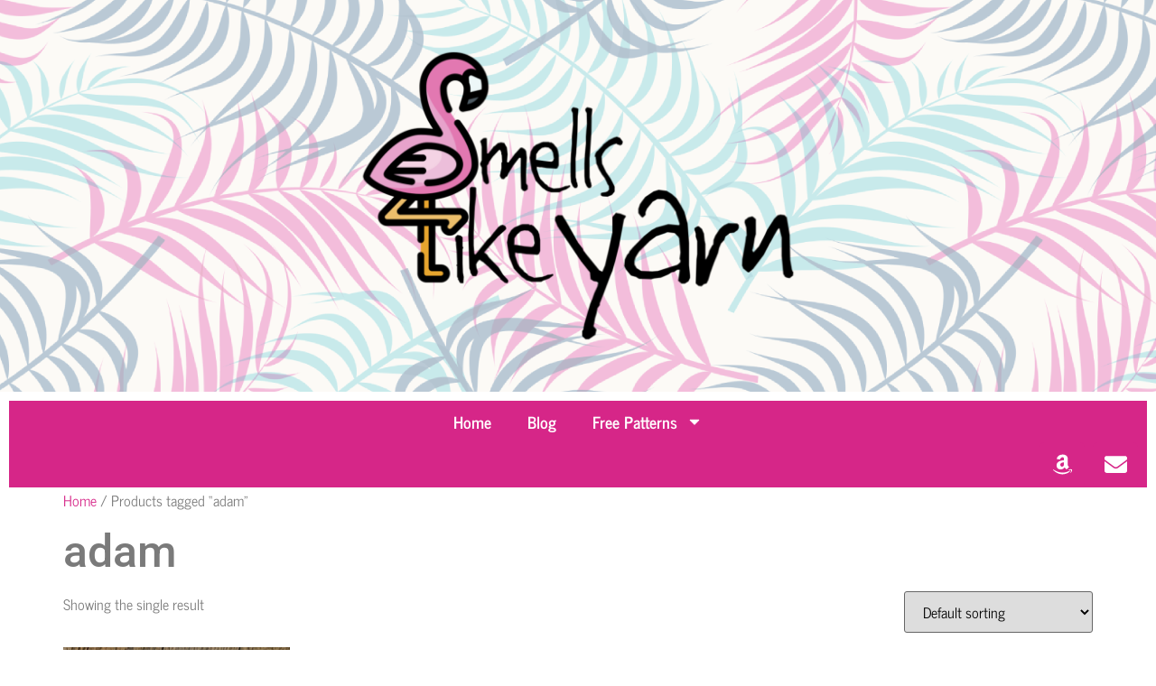

--- FILE ---
content_type: text/css
request_url: https://smellslikeyarn.com/wp-content/uploads/elementor/css/post-241.css?ver=1758586739
body_size: 439
content:
.elementor-kit-241{--e-global-color-primary:#6EC1E4;--e-global-color-secondary:#54595F;--e-global-color-text:#7A7A7A;--e-global-color-accent:#61CE70;--e-global-color-31908eb6:#4054B2;--e-global-color-5a22deee:#23A455;--e-global-color-205bb867:#000;--e-global-color-739267e6:#FFF;--e-global-color-443ee022:#D62688;--e-global-typography-primary-font-family:"Roboto";--e-global-typography-primary-font-weight:600;--e-global-typography-secondary-font-family:"Roboto Slab";--e-global-typography-secondary-font-weight:400;--e-global-typography-text-font-family:"Roboto";--e-global-typography-text-font-weight:400;--e-global-typography-accent-font-family:"Roboto";--e-global-typography-accent-font-weight:500;color:#7A7A7A;font-family:"News Cycle", Sans-serif;font-size:16px;line-height:28px;}.elementor-kit-241 button,.elementor-kit-241 input[type="button"],.elementor-kit-241 input[type="submit"],.elementor-kit-241 .elementor-button{background-color:#45E55B;font-family:"Roboto", Sans-serif;font-size:12px;text-transform:uppercase;letter-spacing:2.2px;border-radius:0px 0px 0px 0px;}.elementor-kit-241 e-page-transition{background-color:#FFBC7D;}.elementor-kit-241 a{color:#D62688;}.elementor-kit-241 a:hover{color:#D62688;}.elementor-kit-241 h1{color:#7A7A7A;font-family:"Roboto", Sans-serif;font-size:50px;line-height:1.1em;}.elementor-kit-241 h2{color:#7A7A7A;font-family:"Roboto", Sans-serif;font-size:28px;}.elementor-kit-241 h3{color:#7A7A7A;font-family:"Roboto", Sans-serif;font-size:20px;}.elementor-section.elementor-section-boxed > .elementor-container{max-width:1140px;}.e-con{--container-max-width:1140px;}.elementor-widget:not(:last-child){margin-block-end:20px;}.elementor-element{--widgets-spacing:20px 20px;--widgets-spacing-row:20px;--widgets-spacing-column:20px;}{}h1.entry-title{display:var(--page-title-display);}.site-header .site-branding{flex-direction:column;align-items:stretch;}.site-header{padding-inline-end:0px;padding-inline-start:0px;}.site-footer .site-branding{flex-direction:column;align-items:stretch;}@media(max-width:1024px){.elementor-section.elementor-section-boxed > .elementor-container{max-width:1024px;}.e-con{--container-max-width:1024px;}}@media(max-width:767px){.elementor-section.elementor-section-boxed > .elementor-container{max-width:767px;}.e-con{--container-max-width:767px;}}

--- FILE ---
content_type: text/css
request_url: https://smellslikeyarn.com/wp-content/uploads/elementor/css/post-248.css?ver=1758586739
body_size: 943
content:
.elementor-widget-section [data-tippy-root] > .tippy-box{color:var( --e-global-color-primary );background-color:var( --e-global-color-primary );font-family:var( --e-global-typography-accent-font-family ), Sans-serif;font-weight:var( --e-global-typography-accent-font-weight );}.elementor-widget-section [data-tippy-root] > .tippy-box .tippy-arrow{color:var( --e-global-color-primary );}.elementor-248 .elementor-element.elementor-element-4c9af76:not(.elementor-motion-effects-element-type-background), .elementor-248 .elementor-element.elementor-element-4c9af76 > .elementor-motion-effects-container > .elementor-motion-effects-layer{background-image:url("https://smellslikeyarn.com/wp-content/uploads/2020/06/website-header.png");background-position:center center;background-repeat:no-repeat;background-size:auto;}.elementor-248 .elementor-element.elementor-element-4c9af76{transition:background 0.3s, border 0.3s, border-radius 0.3s, box-shadow 0.3s;padding:40px 0px 40px 0px;}.elementor-248 .elementor-element.elementor-element-4c9af76 > .elementor-background-overlay{transition:background 0.3s, border-radius 0.3s, opacity 0.3s;}.elementor-widget-column [data-tippy-root] > .tippy-box{color:var( --e-global-color-primary );background-color:var( --e-global-color-primary );font-family:var( --e-global-typography-accent-font-family ), Sans-serif;font-weight:var( --e-global-typography-accent-font-weight );}.elementor-widget-column [data-tippy-root] > .tippy-box .tippy-arrow{color:var( --e-global-color-primary );}.elementor-widget-image [data-tippy-root] > .tippy-box{color:var( --e-global-color-primary );background-color:var( --e-global-color-primary );font-family:var( --e-global-typography-accent-font-family ), Sans-serif;font-weight:var( --e-global-typography-accent-font-weight );}.elementor-widget-image [data-tippy-root] > .tippy-box .tippy-arrow{color:var( --e-global-color-primary );}.elementor-widget-image .wpcf7 input:not([type="submit"]){background-color:var( --e-global-color-primary );}.elementor-widget-image .wpcf7 select{background-color:var( --e-global-color-primary );}.elementor-widget-image .wpcf7 textarea{background-color:var( --e-global-color-primary );}.elementor-widget-image .wpcf7 label{font-family:var( --e-global-typography-primary-font-family ), Sans-serif;font-weight:var( --e-global-typography-primary-font-weight );color:var( --e-global-color-primary );}.elementor-widget-image ::placeholder{font-family:var( --e-global-typography-primary-font-family ), Sans-serif;font-weight:var( --e-global-typography-primary-font-weight );color:var( --e-global-color-primary );}.elementor-widget-image .wpcf7-submit{font-family:var( --e-global-typography-primary-font-family ), Sans-serif;font-weight:var( --e-global-typography-primary-font-weight );color:var( --e-global-color-primary );background-color:var( --e-global-color-primary );}.elementor-widget-image .wpcf7 input[type="submit"]:hover{color:var( --e-global-color-primary );background-color:var( --e-global-color-primary );}.elementor-widget-image .widget-image-caption{color:var( --e-global-color-text );font-family:var( --e-global-typography-text-font-family ), Sans-serif;font-weight:var( --e-global-typography-text-font-weight );}.elementor-248 .elementor-element.elementor-element-022c335{text-align:center;}.elementor-248 .elementor-element.elementor-element-022c335 img{width:500px;}.elementor-widget-nav-menu [data-tippy-root] > .tippy-box{color:var( --e-global-color-primary );background-color:var( --e-global-color-primary );font-family:var( --e-global-typography-accent-font-family ), Sans-serif;font-weight:var( --e-global-typography-accent-font-weight );}.elementor-widget-nav-menu [data-tippy-root] > .tippy-box .tippy-arrow{color:var( --e-global-color-primary );}.elementor-widget-nav-menu .wpcf7 input:not([type="submit"]){background-color:var( --e-global-color-primary );}.elementor-widget-nav-menu .wpcf7 select{background-color:var( --e-global-color-primary );}.elementor-widget-nav-menu .wpcf7 textarea{background-color:var( --e-global-color-primary );}.elementor-widget-nav-menu .wpcf7 label{font-family:var( --e-global-typography-primary-font-family ), Sans-serif;font-weight:var( --e-global-typography-primary-font-weight );color:var( --e-global-color-primary );}.elementor-widget-nav-menu ::placeholder{font-family:var( --e-global-typography-primary-font-family ), Sans-serif;font-weight:var( --e-global-typography-primary-font-weight );color:var( --e-global-color-primary );}.elementor-widget-nav-menu .wpcf7-submit{font-family:var( --e-global-typography-primary-font-family ), Sans-serif;font-weight:var( --e-global-typography-primary-font-weight );color:var( --e-global-color-primary );background-color:var( --e-global-color-primary );}.elementor-widget-nav-menu .wpcf7 input[type="submit"]:hover{color:var( --e-global-color-primary );background-color:var( --e-global-color-primary );}.elementor-widget-nav-menu .elementor-nav-menu .elementor-item{font-family:var( --e-global-typography-primary-font-family ), Sans-serif;font-weight:var( --e-global-typography-primary-font-weight );}.elementor-widget-nav-menu .elementor-nav-menu--main .elementor-item{color:var( --e-global-color-text );fill:var( --e-global-color-text );}.elementor-widget-nav-menu .elementor-nav-menu--main .elementor-item:hover,
					.elementor-widget-nav-menu .elementor-nav-menu--main .elementor-item.elementor-item-active,
					.elementor-widget-nav-menu .elementor-nav-menu--main .elementor-item.highlighted,
					.elementor-widget-nav-menu .elementor-nav-menu--main .elementor-item:focus{color:var( --e-global-color-accent );fill:var( --e-global-color-accent );}.elementor-widget-nav-menu .elementor-nav-menu--main:not(.e--pointer-framed) .elementor-item:before,
					.elementor-widget-nav-menu .elementor-nav-menu--main:not(.e--pointer-framed) .elementor-item:after{background-color:var( --e-global-color-accent );}.elementor-widget-nav-menu .e--pointer-framed .elementor-item:before,
					.elementor-widget-nav-menu .e--pointer-framed .elementor-item:after{border-color:var( --e-global-color-accent );}.elementor-widget-nav-menu{--e-nav-menu-divider-color:var( --e-global-color-text );}.elementor-widget-nav-menu .elementor-nav-menu--dropdown .elementor-item, .elementor-widget-nav-menu .elementor-nav-menu--dropdown  .elementor-sub-item{font-family:var( --e-global-typography-accent-font-family ), Sans-serif;font-weight:var( --e-global-typography-accent-font-weight );}.elementor-248 .elementor-element.elementor-element-7986c53 > .elementor-widget-container{background-color:#D62688;margin:0px 0px -10px 0px;padding:0px 0px 0px 0px;}.elementor-248 .elementor-element.elementor-element-7986c53 .elementor-menu-toggle{margin:0 auto;}.elementor-248 .elementor-element.elementor-element-7986c53 .elementor-nav-menu .elementor-item{font-family:"News Cycle", Sans-serif;font-size:18px;}.elementor-248 .elementor-element.elementor-element-7986c53 .elementor-nav-menu--main .elementor-item{color:#FFFFFF;fill:#FFFFFF;}.elementor-248 .elementor-element.elementor-element-7986c53 .elementor-nav-menu--main .elementor-item:hover,
					.elementor-248 .elementor-element.elementor-element-7986c53 .elementor-nav-menu--main .elementor-item.elementor-item-active,
					.elementor-248 .elementor-element.elementor-element-7986c53 .elementor-nav-menu--main .elementor-item.highlighted,
					.elementor-248 .elementor-element.elementor-element-7986c53 .elementor-nav-menu--main .elementor-item:focus{color:#FFFFFF;fill:#FFFFFF;}.elementor-248 .elementor-element.elementor-element-7986c53 .elementor-nav-menu--main .elementor-item.elementor-item-active{color:#FFFFFF;}.elementor-248 .elementor-element.elementor-element-7986c53 .elementor-nav-menu--dropdown a, .elementor-248 .elementor-element.elementor-element-7986c53 .elementor-menu-toggle{color:#FFFFFF;fill:#FFFFFF;}.elementor-248 .elementor-element.elementor-element-7986c53 .elementor-nav-menu--dropdown{background-color:#D62688;}.elementor-248 .elementor-element.elementor-element-7986c53 .elementor-nav-menu--dropdown a:hover,
					.elementor-248 .elementor-element.elementor-element-7986c53 .elementor-nav-menu--dropdown a:focus,
					.elementor-248 .elementor-element.elementor-element-7986c53 .elementor-nav-menu--dropdown a.elementor-item-active,
					.elementor-248 .elementor-element.elementor-element-7986c53 .elementor-nav-menu--dropdown a.highlighted,
					.elementor-248 .elementor-element.elementor-element-7986c53 .elementor-menu-toggle:hover,
					.elementor-248 .elementor-element.elementor-element-7986c53 .elementor-menu-toggle:focus{color:#FFFFFF;}.elementor-248 .elementor-element.elementor-element-7986c53 .elementor-nav-menu--dropdown a:hover,
					.elementor-248 .elementor-element.elementor-element-7986c53 .elementor-nav-menu--dropdown a:focus,
					.elementor-248 .elementor-element.elementor-element-7986c53 .elementor-nav-menu--dropdown a.elementor-item-active,
					.elementor-248 .elementor-element.elementor-element-7986c53 .elementor-nav-menu--dropdown a.highlighted{background-color:#D62688;}.elementor-248 .elementor-element.elementor-element-7986c53 .elementor-nav-menu--dropdown a.elementor-item-active{color:#FFFFFF;background-color:#D62688;}.elementor-248 .elementor-element.elementor-element-7986c53 .elementor-nav-menu--dropdown .elementor-item, .elementor-248 .elementor-element.elementor-element-7986c53 .elementor-nav-menu--dropdown  .elementor-sub-item{font-family:"News Cycle", Sans-serif;font-size:18px;}.elementor-widget-social-icons [data-tippy-root] > .tippy-box{color:var( --e-global-color-primary );background-color:var( --e-global-color-primary );font-family:var( --e-global-typography-accent-font-family ), Sans-serif;font-weight:var( --e-global-typography-accent-font-weight );}.elementor-widget-social-icons [data-tippy-root] > .tippy-box .tippy-arrow{color:var( --e-global-color-primary );}.elementor-widget-social-icons .wpcf7 input:not([type="submit"]){background-color:var( --e-global-color-primary );}.elementor-widget-social-icons .wpcf7 select{background-color:var( --e-global-color-primary );}.elementor-widget-social-icons .wpcf7 textarea{background-color:var( --e-global-color-primary );}.elementor-widget-social-icons .wpcf7 label{font-family:var( --e-global-typography-primary-font-family ), Sans-serif;font-weight:var( --e-global-typography-primary-font-weight );color:var( --e-global-color-primary );}.elementor-widget-social-icons ::placeholder{font-family:var( --e-global-typography-primary-font-family ), Sans-serif;font-weight:var( --e-global-typography-primary-font-weight );color:var( --e-global-color-primary );}.elementor-widget-social-icons .wpcf7-submit{font-family:var( --e-global-typography-primary-font-family ), Sans-serif;font-weight:var( --e-global-typography-primary-font-weight );color:var( --e-global-color-primary );background-color:var( --e-global-color-primary );}.elementor-widget-social-icons .wpcf7 input[type="submit"]:hover{color:var( --e-global-color-primary );background-color:var( --e-global-color-primary );}.elementor-248 .elementor-element.elementor-element-d01730d .elementor-repeater-item-63916e9.elementor-social-icon{background-color:#D62688;}.elementor-248 .elementor-element.elementor-element-d01730d .elementor-repeater-item-63916e9.elementor-social-icon i{color:#FFFFFF;}.elementor-248 .elementor-element.elementor-element-d01730d .elementor-repeater-item-63916e9.elementor-social-icon svg{fill:#FFFFFF;}.elementor-248 .elementor-element.elementor-element-d01730d .elementor-repeater-item-88fb638.elementor-social-icon{background-color:var( --e-global-color-443ee022 );}.elementor-248 .elementor-element.elementor-element-d01730d{--grid-template-columns:repeat(0, auto);--grid-column-gap:5px;--grid-row-gap:0px;}.elementor-248 .elementor-element.elementor-element-d01730d .elementor-widget-container{text-align:right;}.elementor-248 .elementor-element.elementor-element-d01730d > .elementor-widget-container{background-color:#D62688;margin:-10px 0px -10px 0px;padding:0px 10px 0px 0px;}.elementor-theme-builder-content-area{height:400px;}.elementor-location-header:before, .elementor-location-footer:before{content:"";display:table;clear:both;}